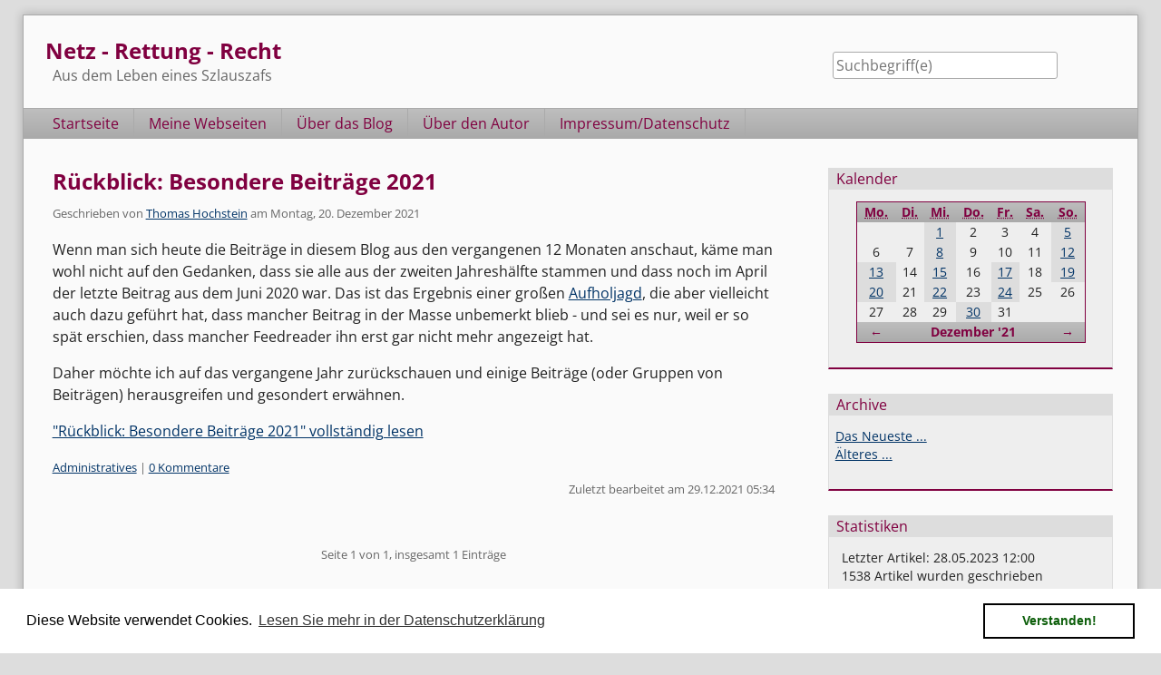

--- FILE ---
content_type: text/html; charset=UTF-8
request_url: https://netz-rettung-recht.de/archives/2021/12/20.html
body_size: 9064
content:
<!doctype html>
<!--[if lt IE 7 ]> <html class="no-js lt-ie9 lt-ie8 lt-ie7" lang="de"> <![endif]-->
<!--[if IE 7 ]>    <html class="no-js lt-ie9 lt-ie8" lang="de"> <![endif]-->
<!--[if IE 8 ]>    <html class="no-js lt-ie9" lang="de"> <![endif]-->
<!--[if gt IE 8]><!--> <html class="no-js" lang="de"> <!--<![endif]-->
<head>
    <meta charset="UTF-8">
    <title>Netz - Rettung - Recht | Einträge für Montag, 20. Dezember 2021</title>
    <meta name="generator" content="Serendipity v.2.5.0">
    <meta name="viewport" content="width=device-width, initial-scale=1">
    <meta name="robots" content="noindex,follow">
    <link rel="stylesheet" href="https://netz-rettung-recht.de/serendipity.css?v=1718473620">
    <script src="/templates/2k11/js/modernizr-2.7.1.min.js"></script>
    <link rel="alternate" type="application/rss+xml" title="Netz - Rettung - Recht RSS feed" href="https://netz-rettung-recht.de/feeds/index.rss2">
    <link rel="alternate" type="application/x.atom+xml"  title="Netz - Rettung - Recht Atom feed"  href="https://netz-rettung-recht.de/feeds/atom.xml">
    <script src="/templates/jquery.js"></script>
    <script>jQuery.noConflict();</script>
<link rel="icon" href="/favicon.ico" type="image/x-icon">
<link rel="shortcut icon" type="image/x-icon" href="/favicon.ico" />
    <link rel="stylesheet" type="text/css" href="/plugins/serendipity_event_lightbox/lightbox2-jquery/css/lightbox.css" />
<meta name="description" content="Thomas Hochstein über Netz und Netzleben, Rettungs- und Rechtswesen - was mich so umtreibt." />

    <script src="https://netz-rettung-recht.de/serendipity.js?v=1718473620"></script>
</head>
<body class="osans">
<a class="visuallyhidden" href="#content"><span lang="en">Skip to content</span></a>
<div id="page" class="clearfix">
    <header id="banner" class="clearfix col2r">
        <div id="identity">
            <a href="https://netz-rettung-recht.de/">
                <h1>Netz - Rettung - Recht</h1>
                <p>Aus dem Leben eines Szlauszafs</p>            </a>
        </div>

        <form id="searchform" action="/index.php" method="get">
        <div>
            <input type="hidden" name="serendipity[action]" value="search">
            <label for="serendipityQuickSearchTermField">Suche</label>
            <input id="serendipityQuickSearchTermField" name="serendipity[searchTerm]" type="search" placeholder="Suchbegriff(e)" value="">
            <input id="searchsend" name="serendipity[searchButton]" type="submit" value="Los!">
        </div>
        </form>
        
            </header>
        <nav id="primary-nav">
        <h2 class="visuallyhidden">Navigation</h2>

        <ul class="clearfix"><li><a href="/">Startseite</a></li><li><a href="https://th-h.de/">Meine Webseiten</a></li><li><a href="/pages/about.html">Über das Blog</a></li><li><a href="/pages/author.html">Über den Autor</a></li><li><a href="/pages/impressum.html">Impressum/Datenschutz</a></li></ul>
    </nav>
        <div class="clearfix col2r">
        <main id="content"  class="plain-images">
        
            <article id="post_2369" class="clearfix serendipity_entry">
        <header class="clearfix">
            <h2><a href="/archives/2369-Rueckblick-Besondere-Beitraege-2021.html">Rückblick: Besondere Beiträge 2021</a></h2>

            <span class="serendipity_byline block_level"><span class="single_user">Geschrieben von <a href="https://netz-rettung-recht.de/authors/1-Thomas-Hochstein">Thomas Hochstein</a> am </span><time datetime="2021-12-20T21:15:00+00:00">Montag, 20. Dezember 2021</time></span>
        </header>

        <div class="clearfix content serendipity_entry_body">
                <p>Wenn man sich heute die Beiträge in diesem Blog aus den vergangenen 12 Monaten anschaut, käme man wohl nicht auf den Gedanken, dass sie alle aus der zweiten Jahreshälfte stammen und dass noch im April der letzte Beitrag aus dem Juni 2020 war. Das ist das Ergebnis einer großen <a href="/archives/2365-Aufholjagd-in-diesem-Blog.html" title="">Aufholjagd</a>, die aber vielleicht auch dazu geführt hat, dass mancher Beitrag in der Masse unbemerkt blieb - und sei es nur, weil er so spät erschien, dass mancher Feedreader ihn erst gar nicht mehr angezeigt hat.</p>

<p>Daher möchte ich auf das vergangene Jahr zurückschauen und einige Beiträge (oder Gruppen von Beiträgen) herausgreifen und gesondert erwähnen.</p>

                <a class="read_more block_level" href="/archives/2369-Rueckblick-Besondere-Beitraege-2021.html#extended">"Rückblick: Besondere Beiträge 2021" vollständig lesen</a>
                </div>
                
        <footer class="clearfix">
                    <span class="visuallyhidden">Kategorien: </span><a href="https://netz-rettung-recht.de/categories/1-Administratives">Administratives</a>                 |                             <a href="/archives/2369-Rueckblick-Besondere-Beitraege-2021.html#comments" title="0 Kommentare, 0 Trackbacks">0 Kommentare</a>
                                                                    <div class="entry_last_modified" style="text-align: right">Zuletzt bearbeitet am 29.12.2021 05:34</div>
                    </footer>

        <!--
        <rdf:RDF xmlns:rdf="http://www.w3.org/1999/02/22-rdf-syntax-ns#"
                 xmlns:trackback="http://madskills.com/public/xml/rss/module/trackback/"
                 xmlns:dc="http://purl.org/dc/elements/1.1/">
        <rdf:Description
                 rdf:about="https://netz-rettung-recht.de/feeds/ei_2369.rdf"
                 trackback:ping="https://netz-rettung-recht.de/comment.php?type=trackback&amp;entry_id=2369"
                 dc:title="Rückblick: Besondere Beiträge 2021"
                 dc:identifier="https://netz-rettung-recht.de/archives/2369-Rueckblick-Besondere-Beitraege-2021.html" />
        </rdf:RDF>
        -->

                
        </article>
        <nav class="serendipity_pagination block_level">
        <h2 class="visuallyhidden">Pagination</h2>

        <ul class="clearfix">
                        <li class="info"><span>Seite 1 von 1, insgesamt 1 Einträge</span></li>
                        <li class="prev">&nbsp;</li>
            <li class="next">&nbsp;</li>
        </ul>
    </nav>
    



        </main>
                <aside id="sidebar_right">
            <h2 class="visuallyhidden">Seitenleiste</h2>
                <section class="sidebar_plugin clearfix odd serendipity_plugin_calendar">
                <h3>Kalender</h3>
                <div class="sidebar_content clearfix"><table class="serendipity_calendar">
<thead>
    <tr>
            <th scope="col"><abbr title="Montag">Mo.</abbr></th>
            <th scope="col"><abbr title="Dienstag">Di.</abbr></th>
            <th scope="col"><abbr title="Mittwoch">Mi.</abbr></th>
            <th scope="col"><abbr title="Donnerstag">Do.</abbr></th>
            <th scope="col"><abbr title="Freitag">Fr.</abbr></th>
            <th scope="col"><abbr title="Samstag">Sa.</abbr></th>
            <th scope="col"><abbr title="Sonntag">So.</abbr></th>
        </tr>
</thead>
<tfoot>
    <tr>
        <td class="prev">
                <a href="https://netz-rettung-recht.de/archives/2021/11.html">&larr;<span class="visuallyhidden"> Zurück</span></a>
                </td>
        <td class="current_month" colspan="5">
            <a href="https://netz-rettung-recht.de/archives/2021/12.html">Dezember '21</a>
        </td>
        <td class="next">
                <a href="https://netz-rettung-recht.de/archives/2022/01.html"><span class="visuallyhidden">Vorwärts </span>&rarr;</a>
                </td>
    </tr>
</tfoot>
<tbody>
    <tr>
            <td class="FirstRow FirstInRow">&#160;</td>
            <td class="FirstRow">&#160;</td>
            <td class="FirstRow Active Link"><a href="https://netz-rettung-recht.de/archives/2021/12/01.html">1</a></td>
            <td class="FirstRow">2</td>
            <td class="FirstRow">3</td>
            <td class="FirstRow">4</td>
            <td class="FirstRow LastInRow Active Link"><a href="https://netz-rettung-recht.de/archives/2021/12/05.html">5</a></td>
        </tr>
    <tr>
            <td class="FirstInRow">6</td>
            <td class="">7</td>
            <td class="Active Link"><a href="https://netz-rettung-recht.de/archives/2021/12/08.html">8</a></td>
            <td class="">9</td>
            <td class="">10</td>
            <td class="">11</td>
            <td class="LastInRow Active Link"><a href="https://netz-rettung-recht.de/archives/2021/12/12.html">12</a></td>
        </tr>
    <tr>
            <td class="FirstInRow Active Link"><a href="https://netz-rettung-recht.de/archives/2021/12/13.html">13</a></td>
            <td class="">14</td>
            <td class="Active Link"><a href="https://netz-rettung-recht.de/archives/2021/12/15.html">15</a></td>
            <td class="">16</td>
            <td class="Active Link"><a href="https://netz-rettung-recht.de/archives/2021/12/17.html">17</a></td>
            <td class="">18</td>
            <td class="LastInRow Active Link"><a href="https://netz-rettung-recht.de/archives/2021/12/19.html">19</a></td>
        </tr>
    <tr>
            <td class="FirstInRow Active Link"><a href="https://netz-rettung-recht.de/archives/2021/12/20.html">20</a></td>
            <td class="">21</td>
            <td class="Active Link"><a href="https://netz-rettung-recht.de/archives/2021/12/22.html">22</a></td>
            <td class="">23</td>
            <td class="Active Link"><a href="https://netz-rettung-recht.de/archives/2021/12/24.html">24</a></td>
            <td class="">25</td>
            <td class="LastInRow">26</td>
        </tr>
    <tr>
            <td class="FirstInRow LastRow">27</td>
            <td class="LastRow">28</td>
            <td class="LastRow">29</td>
            <td class="LastRow Active Link"><a href="https://netz-rettung-recht.de/archives/2021/12/30.html">30</a></td>
            <td class="LastRow">31</td>
            <td class="LastRow">&#160;</td>
            <td class="LastInRow LastRow">&#160;</td>
        </tr>
</tbody>
</table>
</div>
    </section>
    <section class="sidebar_plugin clearfix even serendipity_plugin_archives">
                <h3>Archive</h3>
                <div class="sidebar_content clearfix"><ul class="plainList">
    <li><a href="/index.php?frontpage">Das Neueste ...</a></li>
    <li><a href="https://netz-rettung-recht.de/archive">Älteres ...</a></li>
</ul>
</div>
    </section>
    <section class="sidebar_plugin clearfix odd serendipity_plugin_statistics">
                <h3>Statistiken</h3>
                <div class="sidebar_content clearfix"><div class="stat_lastentry">Letzter Artikel: <span class="stat_string">28.05.2023 12:00</span></div>
<div class="stat_entrycount"><span class="stat_number">1538</span> Artikel wurden geschrieben</div>
<div class="stat_commentcount"><span class="stat_number">1842</span> Kommentare wurden abgegeben</div>
<div class="stat_monthvisitors"><span class="stat_number">7036</span> Besucher in diesem Monat</div>
<div class="stat_weekhvisitors"><span class="stat_number">11321</span> Besucher in dieser Woche</div>
<div class="stat_dayhvisitors"><span class="stat_number">1668</span> Besucher heute</div>
<div class="stat_currentvisitors"><span class="stat_number">167</span> Besucher online</div>
</div>
    </section>
    <section class="sidebar_plugin clearfix even serendipity_plugin_categories">
                <h3>Kategorien</h3>
                <div class="sidebar_content clearfix"><form action="https://netz-rettung-recht.de/index.php?frontpage" method="post">
              <div id="serendipity_category_form_content">
<ul id="serendipity_categories_list" style="list-style: none; margin: 0px; padding: 0px">
<li class="category_depth0 category_1" style="display: block;"><input style="width: 15px" type="checkbox" name="serendipity[multiCat][]" value="1" /><a class="serendipity_xml_icon" href="/feeds/categories/1-Administratives.rss"><img src="/templates/2k11/img/xml.gif" alt="XML" style="border: 0px" /></a> <a href="/categories/1-Administratives" title="Rund um dieses Blog" style="padding-left: 0px">Administratives (39)</a></li>
<li class="category_depth0 category_2" style="display: block;"><input style="width: 15px" type="checkbox" name="serendipity[multiCat][]" value="2" /><a class="serendipity_xml_icon" href="/feeds/categories/2-Aus-dem-Leben.rss"><img src="/templates/2k11/img/xml.gif" alt="XML" style="border: 0px" /></a> <a href="/categories/2-Aus-dem-Leben" title="Erlebtes, Gesehenes, Gedachtes" style="padding-left: 0px">Aus dem Leben (367)</a></li>
<li class="category_depth1 category_3" style="display: block;"><input style="width: 15px" type="checkbox" name="serendipity[multiCat][]" value="3" /><a class="serendipity_xml_icon" href="/feeds/categories/3-Bahnfahren.rss"><img src="/templates/2k11/img/xml.gif" alt="XML" style="border: 0px" /></a> <a href="/categories/3-Bahnfahren" title="Unterwegs auf Schienen" style="padding-left: 6px">Bahnfahren (79)</a></li>
<li class="category_depth1 category_5" style="display: block;"><input style="width: 15px" type="checkbox" name="serendipity[multiCat][]" value="5" /><a class="serendipity_xml_icon" href="/feeds/categories/5-Geknipst.rss"><img src="/templates/2k11/img/xml.gif" alt="XML" style="border: 0px" /></a> <a href="/categories/5-Geknipst" title="In Bilder gefaßt" style="padding-left: 6px">Geknipst (89)</a></li>
<li class="category_depth0 category_13" style="display: block;"><input style="width: 15px" type="checkbox" name="serendipity[multiCat][]" value="13" /><a class="serendipity_xml_icon" href="/feeds/categories/13-BitsnBytes.rss"><img src="/templates/2k11/img/xml.gif" alt="XML" style="border: 0px" /></a> <a href="/categories/13-BitsnBytes" title="Rund um den Computer" style="padding-left: 0px">Bits'n'Bytes (465)</a></li>
<li class="category_depth0 category_12" style="display: block;"><input style="width: 15px" type="checkbox" name="serendipity[multiCat][]" value="12" /><a class="serendipity_xml_icon" href="/feeds/categories/12-Blaulicht.rss"><img src="/templates/2k11/img/xml.gif" alt="XML" style="border: 0px" /></a> <a href="/categories/12-Blaulicht" title="Im Auftrag des Herrenmeisters unterwegs" style="padding-left: 0px">Blaulicht (49)</a></li>
<li class="category_depth0 category_16" style="display: block;"><input style="width: 15px" type="checkbox" name="serendipity[multiCat][]" value="16" /><a class="serendipity_xml_icon" href="/feeds/categories/16-Blick-in-die-Welt.rss"><img src="/templates/2k11/img/xml.gif" alt="XML" style="border: 0px" /></a> <a href="/categories/16-Blick-in-die-Welt" title="Politik, Kultur, Wissenschaft und so" style="padding-left: 0px">Blick in die Welt (3)</a></li>
<li class="category_depth0 category_15" style="display: block;"><input style="width: 15px" type="checkbox" name="serendipity[multiCat][]" value="15" /><a class="serendipity_xml_icon" href="/feeds/categories/15-Dosensuche.rss"><img src="/templates/2k11/img/xml.gif" alt="XML" style="border: 0px" /></a> <a href="/categories/15-Dosensuche" title="Geocaching" style="padding-left: 0px">Dosensuche (7)</a></li>
<li class="category_depth0 category_14" style="display: block;"><input style="width: 15px" type="checkbox" name="serendipity[multiCat][]" value="14" /><a class="serendipity_xml_icon" href="/feeds/categories/14-Mit-Band-und-Muetze.rss"><img src="/templates/2k11/img/xml.gif" alt="XML" style="border: 0px" /></a> <a href="/categories/14-Mit-Band-und-Muetze" title="Verbindungsstudentisches" style="padding-left: 0px">Mit Band und Mütze (3)</a></li>
<li class="category_depth0 category_4" style="display: block;"><input style="width: 15px" type="checkbox" name="serendipity[multiCat][]" value="4" /><a class="serendipity_xml_icon" href="/feeds/categories/4-Netzleben.rss"><img src="/templates/2k11/img/xml.gif" alt="XML" style="border: 0px" /></a> <a href="/categories/4-Netzleben" title="Netzkultur, Links und ähnliches" style="padding-left: 0px">Netzleben (283)</a></li>
<li class="category_depth0 category_8" style="display: block;"><input style="width: 15px" type="checkbox" name="serendipity[multiCat][]" value="8" /><a class="serendipity_xml_icon" href="/feeds/categories/8-Releases.rss"><img src="/templates/2k11/img/xml.gif" alt="XML" style="border: 0px" /></a> <a href="/categories/8-Releases" title="Neue Veröffentlichungen" style="padding-left: 0px">Releases (73)</a></li>
<li class="category_depth0 category_9" style="display: block;"><input style="width: 15px" type="checkbox" name="serendipity[multiCat][]" value="9" /><a class="serendipity_xml_icon" href="/feeds/categories/9-Rezensionen.rss"><img src="/templates/2k11/img/xml.gif" alt="XML" style="border: 0px" /></a> <a href="/categories/9-Rezensionen" title="Bücher, Filme, Software ..." style="padding-left: 0px">Rezensionen (74)</a></li>
<li class="category_depth0 category_10" style="display: block;"><input style="width: 15px" type="checkbox" name="serendipity[multiCat][]" value="10" /><a class="serendipity_xml_icon" href="/feeds/categories/10-Unmut.rss"><img src="/templates/2k11/img/xml.gif" alt="XML" style="border: 0px" /></a> <a href="/categories/10-Unmut" title="Rants" style="padding-left: 0px">Unmut (58)</a></li>
<li class="category_depth0 category_11" style="display: block;"><input style="width: 15px" type="checkbox" name="serendipity[multiCat][]" value="11" /><a class="serendipity_xml_icon" href="/feeds/categories/11-Von-Rechts-wegen.rss"><img src="/templates/2k11/img/xml.gif" alt="XML" style="border: 0px" /></a> <a href="/categories/11-Von-Rechts-wegen" title="Juristische Impressionen" style="padding-left: 0px">Von Rechts wegen (82)</a></li>
</ul>
<div class="category_submit"><input type="submit" name="serendipity[isMultiCat]" value="Los!" /></div>
</div>
</form>
</div>
    </section>
    <section class="sidebar_plugin clearfix odd serendipity_plugin_comments">
                <h3>Kommentare</h3>
                <div class="sidebar_content clearfix"><div class="plugin_comment_wrap"><div class="plugin_comment_subject"><span class="plugin_comment_author">reptile</span> zu <a class="highlight" href="https://netz-rettung-recht.de/archives/2096-The-Bards-Tale-Trilogy-Remaster.html#c5740" title="The Bard's Tale Trilogy Remaster">The Bard's Tale Trilogy Remaster</a></div>
<div class="plugin_comment_date">Fr., 01.11.2024 13:13</div>
<div class="plugin_comment_body"><img src="https://netz-rettung-recht.de/index.php?/plugin/fetchAvatar_50d2612b16f4f3fc525449a2c8467cbd__f5a2534fba23973d2a86b2c582fa5d40reptile_5740" alt="reptile" title="reptile" class="serendipity_plugin_comments_avatar avatar_right" height="40" width="40"/>geschafft,am 7.oktober war es
dann soweit. teil3
erledigt.
vervollständigt
!!!! Bard tale 3 ist
geschafft. Tarjan [&#8230;]
</div>

</div><div class="plugin_comment_wrap"><div class="plugin_comment_subject"><span class="plugin_comment_author">reptile</span> zu <a class="highlight" href="https://netz-rettung-recht.de/archives/2096-The-Bards-Tale-Trilogy-Remaster.html#c5739" title="The Bard's Tale Trilogy Remaster">The Bard's Tale Trilogy Remaster</a></div>
<div class="plugin_comment_date">Do., 17.10.2024 12:40</div>
<div class="plugin_comment_body"><img src="https://netz-rettung-recht.de/index.php?/plugin/fetchAvatar_50d2612b16f4f3fc525449a2c8467cbd__f5a2534fba23973d2a86b2c582fa5d40reptile_5739" alt="reptile" title="reptile" class="serendipity_plugin_comments_avatar avatar_right" height="40" width="40"/>vervollständigt&#160;!!!! Bard
tale 3 ist geschafft. Tarjan
besiegt.
Hier die Liste der
Wörter in deutsch für Bards
Ta [&#8230;]
</div>

</div><div class="plugin_comment_wrap"><div class="plugin_comment_subject"><span class="plugin_comment_author">reptile</span> zu <a class="highlight" href="https://netz-rettung-recht.de/archives/2096-The-Bards-Tale-Trilogy-Remaster.html#c5738" title="The Bard's Tale Trilogy Remaster">The Bard's Tale Trilogy Remaster</a></div>
<div class="plugin_comment_date">Fr., 04.10.2024 10:59</div>
<div class="plugin_comment_body"><img src="https://netz-rettung-recht.de/index.php?/plugin/cachedAvatar_d41d8cd98f00b204e9800998ecf8427e_beed96d31ea601982c62963dbb6f0177_74790f436b9dc6ae4d47bfb6c924d3ad" alt="reptile" title="reptile" class="serendipity_plugin_comments_avatar avatar_right" height="40" width="40"/>bei bards tale 2, zu den
DREAMSPELL&#160;:
fehlerteufel:
3.
Fansgar Burg: heilung(N20 E21) *danke an Mäuse
[&#8230;]
</div>

</div><div class="plugin_comment_wrap"><div class="plugin_comment_subject"><span class="plugin_comment_author"><a class="highlight" href="https://www.onli-blogging.de/2434/Divinity-Original-Sin-2-Larians-Schritt-in-Richtung-RPG-Olymp.html" title="Divinity: Original Sin 2 - Larians Schritt in Richtung RPG-Olymp">onli blogging</a></span> zu <a class="highlight" href="https://netz-rettung-recht.de/archives/2298-Divinity-Original-Sin-2.html#c5737" title="Divinity: Original Sin 2">Divinity: Original Sin 2</a></div>
<div class="plugin_comment_date">Mo., 16.09.2024 06:34</div>
<div class="plugin_comment_body"><img src="https://netz-rettung-recht.de/index.php?/plugin/fetchAvatar_97956c058261da6650950ef03a702638https%3A%2F%2Fwww.onli-blogging.de%2F2434%2FDivinity-Original-Sin-2-Larians-Schritt-in-Richtung-RPG-Olymp.html__ab4071a61e07b2695d68dad8e9e77933onli+blogging_5737" alt="onli blogging" title="onli blogging" class="serendipity_plugin_comments_avatar avatar_right" height="40" width="40"/>Divinity: Original Sin 2
ähnelt dem Vorgänger sehr,
macht aber vieles besser.
Vom Genre her ist es wieder
ein klas [&#8230;]
</div>

</div><div class="plugin_comment_wrap"><div class="plugin_comment_subject"><span class="plugin_comment_author">reptile</span> zu <a class="highlight" href="https://netz-rettung-recht.de/archives/2096-The-Bards-Tale-Trilogy-Remaster.html#c5736" title="The Bard's Tale Trilogy Remaster">The Bard's Tale Trilogy Remaster</a></div>
<div class="plugin_comment_date">Di., 10.09.2024 11:27</div>
<div class="plugin_comment_body"><img src="https://netz-rettung-recht.de/index.php?/plugin/cachedAvatar_d41d8cd98f00b204e9800998ecf8427e_beed96d31ea601982c62963dbb6f0177_74790f436b9dc6ae4d47bfb6c924d3ad" alt="reptile" title="reptile" class="serendipity_plugin_comments_avatar avatar_right" height="40" width="40"/>weiter gehts mit den worten
für Bards Tale II&#160;: the
destiny Knight 
deutsche
wörter Lösung: rausgesucht
und selbs [&#8230;]
</div>

</div><div class="plugin_comment_wrap"><div class="plugin_comment_subject"><span class="plugin_comment_author">reptile</span> zu <a class="highlight" href="https://netz-rettung-recht.de/archives/2096-The-Bards-Tale-Trilogy-Remaster.html#c5731" title="The Bard's Tale Trilogy Remaster">The Bard's Tale Trilogy Remaster</a></div>
<div class="plugin_comment_date">Fr., 16.08.2024 11:24</div>
<div class="plugin_comment_body"><img src="https://netz-rettung-recht.de/index.php?/plugin/cachedAvatar_d41d8cd98f00b204e9800998ecf8427e_e3f4ffd4da0432a06e88361724c77ef9_74790f436b9dc6ae4d47bfb6c924d3ad" alt="reptile" title="reptile" class="serendipity_plugin_comments_avatar avatar_right" height="40" width="40"/>Dörflinger vielleicht hilft
dir das.

Hallo ,

Da
ich gerade am Spielen des
Spieles BARDS TALE TRILOGY
bin
u [&#8230;]
</div>

</div><div class="plugin_comment_wrap"><div class="plugin_comment_subject"><span class="plugin_comment_author"><a class="highlight" href="https://nureinblog.at/2891-serendipity-und-das-dsgvo-plugin" title="PingBack">nureinblog.at</a></span> zu <a class="highlight" href="https://netz-rettung-recht.de/archives/2084-Serendipity-und-die-DSGVO.html#c5730" title="Serendipity und die DSGVO">Serendipity und die DSGVO</a></div>
<div class="plugin_comment_date">Sa., 11.05.2024 16:39</div>
<div class="plugin_comment_body"><img src="https://netz-rettung-recht.de/index.php?/plugin/fetchAvatar_680d665d08bba078d44c96789505558ahttps%3A%2F%2Fnureinblog.at%2F2891-serendipity-und-das-dsgvo-plugin__81d2be1834b462c936c400714c58f490nureinblog.at_5730" alt="nureinblog.at" title="nureinblog.at" class="serendipity_plugin_comments_avatar avatar_right" height="40" width="40"/></div>

</div><div class="plugin_comment_wrap"><div class="plugin_comment_subject"><span class="plugin_comment_author">Bernhard</span> zu <a class="highlight" href="https://netz-rettung-recht.de/archives/1814-Wie-man-verlorene-Adobe-Seriennummern-wiederfindet.html#c5727" title="Wie man verlorene Adobe-Seriennummern wiederfindet">Wie man verlorene Adobe-Seriennummern wiederfindet</a></div>
<div class="plugin_comment_date">Sa., 02.09.2023 11:11</div>
<div class="plugin_comment_body"><img src="https://netz-rettung-recht.de/index.php?/plugin/cachedAvatar_d41d8cd98f00b204e9800998ecf8427e_408e1ab5bf4173d3154be042fdbaac0d_1c94886a7e4310f7bc46be2be2ac3c0c" alt="Bernhard" title="Bernhard" class="serendipity_plugin_comments_avatar avatar_right" height="40" width="40"/>Ich konnte die Anleitung von
Thomas auf meinem Windows10
Rechner mit Adobe Acrobat
2017 nicht erfolgreich
anwenden [&#8230;]
</div>

</div></div>
    </section>
    <section class="sidebar_plugin clearfix even serendipity_plugin_freetag">
                <h3>Getaggte Artikel</h3>
                <div class="sidebar_content clearfix"><span class="serendipity_freeTag_xmlTagEntry"><a rel="tag" class="serendipity_xml_icon" href="/rss.php?serendipity%5Btag%5D=and" title="and"><img alt="xml" src="/templates/2k11/img/xml.gif" class="serendipity_freeTag_xmlButton" /></a> <a rel="tag" href="http://netz-rettung-recht.de/plugin/tag/and" title="and (6) ">and</a></span><br />
<span class="serendipity_freeTag_xmlTagEntry"><a rel="tag" class="serendipity_xml_icon" href="/rss.php?serendipity%5Btag%5D=android" title="android"><img alt="xml" src="/templates/2k11/img/xml.gif" class="serendipity_freeTag_xmlButton" /></a> <a rel="tag" href="http://netz-rettung-recht.de/plugin/tag/android" title="android (21) ">android</a></span><br />
<span class="serendipity_freeTag_xmlTagEntry"><a rel="tag" class="serendipity_xml_icon" href="/rss.php?serendipity%5Btag%5D=anleitung" title="anleitung"><img alt="xml" src="/templates/2k11/img/xml.gif" class="serendipity_freeTag_xmlButton" /></a> <a rel="tag" href="http://netz-rettung-recht.de/plugin/tag/anleitung" title="anleitung (31) ">anleitung</a></span><br />
<span class="serendipity_freeTag_xmlTagEntry"><a rel="tag" class="serendipity_xml_icon" href="/rss.php?serendipity%5Btag%5D=Apache" title="Apache"><img alt="xml" src="/templates/2k11/img/xml.gif" class="serendipity_freeTag_xmlButton" /></a> <a rel="tag" href="http://netz-rettung-recht.de/plugin/tag/Apache" title="Apache (7) ">Apache</a></span><br />
<span class="serendipity_freeTag_xmlTagEntry"><a rel="tag" class="serendipity_xml_icon" href="/rss.php?serendipity%5Btag%5D=arztrecht" title="arztrecht"><img alt="xml" src="/templates/2k11/img/xml.gif" class="serendipity_freeTag_xmlButton" /></a> <a rel="tag" href="http://netz-rettung-recht.de/plugin/tag/arztrecht" title="arztrecht (4) ">arztrecht</a></span><br />
<span class="serendipity_freeTag_xmlTagEntry"><a rel="tag" class="serendipity_xml_icon" href="/rss.php?serendipity%5Btag%5D=automobil" title="automobil"><img alt="xml" src="/templates/2k11/img/xml.gif" class="serendipity_freeTag_xmlButton" /></a> <a rel="tag" href="http://netz-rettung-recht.de/plugin/tag/automobil" title="automobil (36) ">automobil</a></span><br />
<span class="serendipity_freeTag_xmlTagEntry"><a rel="tag" class="serendipity_xml_icon" href="/rss.php?serendipity%5Btag%5D=aws" title="aws"><img alt="xml" src="/templates/2k11/img/xml.gif" class="serendipity_freeTag_xmlButton" /></a> <a rel="tag" href="http://netz-rettung-recht.de/plugin/tag/aws" title="aws (2) ">aws</a></span><br />
<span class="serendipity_freeTag_xmlTagEntry"><a rel="tag" class="serendipity_xml_icon" href="/rss.php?serendipity%5Btag%5D=Backup" title="Backup"><img alt="xml" src="/templates/2k11/img/xml.gif" class="serendipity_freeTag_xmlButton" /></a> <a rel="tag" href="http://netz-rettung-recht.de/plugin/tag/Backup" title="Backup (7) ">Backup</a></span><br />
<span class="serendipity_freeTag_xmlTagEntry"><a rel="tag" class="serendipity_xml_icon" href="/rss.php?serendipity%5Btag%5D=bawue.net" title="bawue.net"><img alt="xml" src="/templates/2k11/img/xml.gif" class="serendipity_freeTag_xmlButton" /></a> <a rel="tag" href="http://netz-rettung-recht.de/plugin/tag/bawue%FFnet" title="bawue.net (4) ">bawue.net</a></span><br />
<span class="serendipity_freeTag_xmlTagEntry"><a rel="tag" class="serendipity_xml_icon" href="/rss.php?serendipity%5Btag%5D=berlin" title="berlin"><img alt="xml" src="/templates/2k11/img/xml.gif" class="serendipity_freeTag_xmlButton" /></a> <a rel="tag" href="http://netz-rettung-recht.de/plugin/tag/berlin" title="berlin (8) ">berlin</a></span><br />
<span class="serendipity_freeTag_xmlTagEntry"><a rel="tag" class="serendipity_xml_icon" href="/rss.php?serendipity%5Btag%5D=BGH" title="BGH"><img alt="xml" src="/templates/2k11/img/xml.gif" class="serendipity_freeTag_xmlButton" /></a> <a rel="tag" href="http://netz-rettung-recht.de/plugin/tag/BGH" title="BGH (15) ">BGH</a></span><br />
<span class="serendipity_freeTag_xmlTagEntry"><a rel="tag" class="serendipity_xml_icon" href="/rss.php?serendipity%5Btag%5D=bootstrap" title="bootstrap"><img alt="xml" src="/templates/2k11/img/xml.gif" class="serendipity_freeTag_xmlButton" /></a> <a rel="tag" href="http://netz-rettung-recht.de/plugin/tag/bootstrap" title="bootstrap (3) ">bootstrap</a></span><br />
<span class="serendipity_freeTag_xmlTagEntry"><a rel="tag" class="serendipity_xml_icon" href="/rss.php?serendipity%5Btag%5D=buster" title="buster"><img alt="xml" src="/templates/2k11/img/xml.gif" class="serendipity_freeTag_xmlButton" /></a> <a rel="tag" href="http://netz-rettung-recht.de/plugin/tag/buster" title="buster (2) ">buster</a></span><br />
<span class="serendipity_freeTag_xmlTagEntry"><a rel="tag" class="serendipity_xml_icon" href="/rss.php?serendipity%5Btag%5D=bverfg" title="bverfg"><img alt="xml" src="/templates/2k11/img/xml.gif" class="serendipity_freeTag_xmlButton" /></a> <a rel="tag" href="http://netz-rettung-recht.de/plugin/tag/bverfg" title="bverfg (5) ">bverfg</a></span><br />
<span class="serendipity_freeTag_xmlTagEntry"><a rel="tag" class="serendipity_xml_icon" href="/rss.php?serendipity%5Btag%5D=B%C3%BCcher" title="Bücher"><img alt="xml" src="/templates/2k11/img/xml.gif" class="serendipity_freeTag_xmlButton" /></a> <a rel="tag" href="http://netz-rettung-recht.de/plugin/tag/B%C3%BCcher" title="Bücher (25) ">Bücher</a></span><br />
<span class="serendipity_freeTag_xmlTagEntry"><a rel="tag" class="serendipity_xml_icon" href="/rss.php?serendipity%5Btag%5D=cccs" title="cccs"><img alt="xml" src="/templates/2k11/img/xml.gif" class="serendipity_freeTag_xmlButton" /></a> <a rel="tag" href="http://netz-rettung-recht.de/plugin/tag/cccs" title="cccs (22) ">cccs</a></span><br />
<span class="serendipity_freeTag_xmlTagEntry"><a rel="tag" class="serendipity_xml_icon" href="/rss.php?serendipity%5Btag%5D=checkmail" title="checkmail"><img alt="xml" src="/templates/2k11/img/xml.gif" class="serendipity_freeTag_xmlButton" /></a> <a rel="tag" href="http://netz-rettung-recht.de/plugin/tag/checkmail" title="checkmail (3) ">checkmail</a></span><br />
<span class="serendipity_freeTag_xmlTagEntry"><a rel="tag" class="serendipity_xml_icon" href="/rss.php?serendipity%5Btag%5D=covid19" title="covid19"><img alt="xml" src="/templates/2k11/img/xml.gif" class="serendipity_freeTag_xmlButton" /></a> <a rel="tag" href="http://netz-rettung-recht.de/plugin/tag/covid19" title="covid19 (4) ">covid19</a></span><br />
<span class="serendipity_freeTag_xmlTagEntry"><a rel="tag" class="serendipity_xml_icon" href="/rss.php?serendipity%5Btag%5D=datenschutz" title="datenschutz"><img alt="xml" src="/templates/2k11/img/xml.gif" class="serendipity_freeTag_xmlButton" /></a> <a rel="tag" href="http://netz-rettung-recht.de/plugin/tag/datenschutz" title="datenschutz (4) ">datenschutz</a></span><br />
<span class="serendipity_freeTag_xmlTagEntry"><a rel="tag" class="serendipity_xml_icon" href="/rss.php?serendipity%5Btag%5D=de-regio" title="de-regio"><img alt="xml" src="/templates/2k11/img/xml.gif" class="serendipity_freeTag_xmlButton" /></a> <a rel="tag" href="http://netz-rettung-recht.de/plugin/tag/de-regio" title="de-regio (12) ">de-regio</a></span><br />
<span class="serendipity_freeTag_xmlTagEntry"><a rel="tag" class="serendipity_xml_icon" href="/rss.php?serendipity%5Btag%5D=debian" title="debian"><img alt="xml" src="/templates/2k11/img/xml.gif" class="serendipity_freeTag_xmlButton" /></a> <a rel="tag" href="http://netz-rettung-recht.de/plugin/tag/debian" title="debian (35) ">debian</a></span><br />
<span class="serendipity_freeTag_xmlTagEntry"><a rel="tag" class="serendipity_xml_icon" href="/rss.php?serendipity%5Btag%5D=dhcp" title="dhcp"><img alt="xml" src="/templates/2k11/img/xml.gif" class="serendipity_freeTag_xmlButton" /></a> <a rel="tag" href="http://netz-rettung-recht.de/plugin/tag/dhcp" title="dhcp (2) ">dhcp</a></span><br />
<span class="serendipity_freeTag_xmlTagEntry"><a rel="tag" class="serendipity_xml_icon" href="/rss.php?serendipity%5Btag%5D=dhl" title="dhl"><img alt="xml" src="/templates/2k11/img/xml.gif" class="serendipity_freeTag_xmlButton" /></a> <a rel="tag" href="http://netz-rettung-recht.de/plugin/tag/dhl" title="dhl (12) ">dhl</a></span><br />
<span class="serendipity_freeTag_xmlTagEntry"><a rel="tag" class="serendipity_xml_icon" href="/rss.php?serendipity%5Btag%5D=dns" title="dns"><img alt="xml" src="/templates/2k11/img/xml.gif" class="serendipity_freeTag_xmlButton" /></a> <a rel="tag" href="http://netz-rettung-recht.de/plugin/tag/dns" title="dns (3) ">dns</a></span><br />
<span class="serendipity_freeTag_xmlTagEntry"><a rel="tag" class="serendipity_xml_icon" href="/rss.php?serendipity%5Btag%5D=dovecot" title="dovecot"><img alt="xml" src="/templates/2k11/img/xml.gif" class="serendipity_freeTag_xmlButton" /></a> <a rel="tag" href="http://netz-rettung-recht.de/plugin/tag/dovecot" title="dovecot (3) ">dovecot</a></span><br />
<span class="serendipity_freeTag_xmlTagEntry"><a rel="tag" class="serendipity_xml_icon" href="/rss.php?serendipity%5Btag%5D=DRK" title="DRK"><img alt="xml" src="/templates/2k11/img/xml.gif" class="serendipity_freeTag_xmlButton" /></a> <a rel="tag" href="http://netz-rettung-recht.de/plugin/tag/DRK" title="DRK (4) ">DRK</a></span><br />
<span class="serendipity_freeTag_xmlTagEntry"><a rel="tag" class="serendipity_xml_icon" href="/rss.php?serendipity%5Btag%5D=dsgvo" title="dsgvo"><img alt="xml" src="/templates/2k11/img/xml.gif" class="serendipity_freeTag_xmlButton" /></a> <a rel="tag" href="http://netz-rettung-recht.de/plugin/tag/dsgvo" title="dsgvo (5) ">dsgvo</a></span><br />
<span class="serendipity_freeTag_xmlTagEntry"><a rel="tag" class="serendipity_xml_icon" href="/rss.php?serendipity%5Btag%5D=DSL" title="DSL"><img alt="xml" src="/templates/2k11/img/xml.gif" class="serendipity_freeTag_xmlButton" /></a> <a rel="tag" href="http://netz-rettung-recht.de/plugin/tag/DSL" title="DSL (10) ">DSL</a></span><br />
<span class="serendipity_freeTag_xmlTagEntry"><a rel="tag" class="serendipity_xml_icon" href="/rss.php?serendipity%5Btag%5D=duplicity" title="duplicity"><img alt="xml" src="/templates/2k11/img/xml.gif" class="serendipity_freeTag_xmlButton" /></a> <a rel="tag" href="http://netz-rettung-recht.de/plugin/tag/duplicity" title="duplicity (2) ">duplicity</a></span><br />
<span class="serendipity_freeTag_xmlTagEntry"><a rel="tag" class="serendipity_xml_icon" href="/rss.php?serendipity%5Btag%5D=E-Mail" title="E-Mail"><img alt="xml" src="/templates/2k11/img/xml.gif" class="serendipity_freeTag_xmlButton" /></a> <a rel="tag" href="http://netz-rettung-recht.de/plugin/tag/E-Mail" title="E-Mail (45) ">E-Mail</a></span><br />
<span class="serendipity_freeTag_xmlTagEntry"><a rel="tag" class="serendipity_xml_icon" href="/rss.php?serendipity%5Btag%5D=elitedangerous" title="elitedangerous"><img alt="xml" src="/templates/2k11/img/xml.gif" class="serendipity_freeTag_xmlButton" /></a> <a rel="tag" href="http://netz-rettung-recht.de/plugin/tag/elitedangerous" title="elitedangerous (7) ">elitedangerous</a></span><br />
<span class="serendipity_freeTag_xmlTagEntry"><a rel="tag" class="serendipity_xml_icon" href="/rss.php?serendipity%5Btag%5D=exim" title="exim"><img alt="xml" src="/templates/2k11/img/xml.gif" class="serendipity_freeTag_xmlButton" /></a> <a rel="tag" href="http://netz-rettung-recht.de/plugin/tag/exim" title="exim (6) ">exim</a></span><br />
<span class="serendipity_freeTag_xmlTagEntry"><a rel="tag" class="serendipity_xml_icon" href="/rss.php?serendipity%5Btag%5D=facebook" title="facebook"><img alt="xml" src="/templates/2k11/img/xml.gif" class="serendipity_freeTag_xmlButton" /></a> <a rel="tag" href="http://netz-rettung-recht.de/plugin/tag/facebook" title="facebook (4) ">facebook</a></span><br />
<span class="serendipity_freeTag_xmlTagEntry"><a rel="tag" class="serendipity_xml_icon" href="/rss.php?serendipity%5Btag%5D=fd" title="fd"><img alt="xml" src="/templates/2k11/img/xml.gif" class="serendipity_freeTag_xmlButton" /></a> <a rel="tag" href="http://netz-rettung-recht.de/plugin/tag/fd" title="fd (3) ">fd</a></span><br />
<span class="serendipity_freeTag_xmlTagEntry"><a rel="tag" class="serendipity_xml_icon" href="/rss.php?serendipity%5Btag%5D=flossnet" title="flossnet"><img alt="xml" src="/templates/2k11/img/xml.gif" class="serendipity_freeTag_xmlButton" /></a> <a rel="tag" href="http://netz-rettung-recht.de/plugin/tag/flossnet" title="flossnet (8) ">flossnet</a></span><br />
<span class="serendipity_freeTag_xmlTagEntry"><a rel="tag" class="serendipity_xml_icon" href="/rss.php?serendipity%5Btag%5D=followerpower" title="followerpower"><img alt="xml" src="/templates/2k11/img/xml.gif" class="serendipity_freeTag_xmlButton" /></a> <a rel="tag" href="http://netz-rettung-recht.de/plugin/tag/followerpower" title="followerpower (26) ">followerpower</a></span><br />
<span class="serendipity_freeTag_xmlTagEntry"><a rel="tag" class="serendipity_xml_icon" href="/rss.php?serendipity%5Btag%5D=fritzbox" title="fritzbox"><img alt="xml" src="/templates/2k11/img/xml.gif" class="serendipity_freeTag_xmlButton" /></a> <a rel="tag" href="http://netz-rettung-recht.de/plugin/tag/fritzbox" title="fritzbox (12) ">fritzbox</a></span><br />
<span class="serendipity_freeTag_xmlTagEntry"><a rel="tag" class="serendipity_xml_icon" href="/rss.php?serendipity%5Btag%5D=git" title="git"><img alt="xml" src="/templates/2k11/img/xml.gif" class="serendipity_freeTag_xmlButton" /></a> <a rel="tag" href="http://netz-rettung-recht.de/plugin/tag/git" title="git (19) ">git</a></span><br />
<span class="serendipity_freeTag_xmlTagEntry"><a rel="tag" class="serendipity_xml_icon" href="/rss.php?serendipity%5Btag%5D=guug" title="guug"><img alt="xml" src="/templates/2k11/img/xml.gif" class="serendipity_freeTag_xmlButton" /></a> <a rel="tag" href="http://netz-rettung-recht.de/plugin/tag/guug" title="guug (2) ">guug</a></span><br />
<span class="serendipity_freeTag_xmlTagEntry"><a rel="tag" class="serendipity_xml_icon" href="/rss.php?serendipity%5Btag%5D=gvv" title="gvv"><img alt="xml" src="/templates/2k11/img/xml.gif" class="serendipity_freeTag_xmlButton" /></a> <a rel="tag" href="http://netz-rettung-recht.de/plugin/tag/gvv" title="gvv (9) ">gvv</a></span><br />
<span class="serendipity_freeTag_xmlTagEntry"><a rel="tag" class="serendipity_xml_icon" href="/rss.php?serendipity%5Btag%5D=haml" title="haml"><img alt="xml" src="/templates/2k11/img/xml.gif" class="serendipity_freeTag_xmlButton" /></a> <a rel="tag" href="http://netz-rettung-recht.de/plugin/tag/haml" title="haml (3) ">haml</a></span><br />
<span class="serendipity_freeTag_xmlTagEntry"><a rel="tag" class="serendipity_xml_icon" href="/rss.php?serendipity%5Btag%5D=heimnetz" title="heimnetz"><img alt="xml" src="/templates/2k11/img/xml.gif" class="serendipity_freeTag_xmlButton" /></a> <a rel="tag" href="http://netz-rettung-recht.de/plugin/tag/heimnetz" title="heimnetz (28) ">heimnetz</a></span><br />
<span class="serendipity_freeTag_xmlTagEntry"><a rel="tag" class="serendipity_xml_icon" href="/rss.php?serendipity%5Btag%5D=hosting" title="hosting"><img alt="xml" src="/templates/2k11/img/xml.gif" class="serendipity_freeTag_xmlButton" /></a> <a rel="tag" href="http://netz-rettung-recht.de/plugin/tag/hosting" title="hosting (16) ">hosting</a></span><br />
<span class="serendipity_freeTag_xmlTagEntry"><a rel="tag" class="serendipity_xml_icon" href="/rss.php?serendipity%5Btag%5D=inn" title="inn"><img alt="xml" src="/templates/2k11/img/xml.gif" class="serendipity_freeTag_xmlButton" /></a> <a rel="tag" href="http://netz-rettung-recht.de/plugin/tag/inn" title="inn (16) ">inn</a></span><br />
<span class="serendipity_freeTag_xmlTagEntry"><a rel="tag" class="serendipity_xml_icon" href="/rss.php?serendipity%5Btag%5D=internetrecht" title="internetrecht"><img alt="xml" src="/templates/2k11/img/xml.gif" class="serendipity_freeTag_xmlButton" /></a> <a rel="tag" href="http://netz-rettung-recht.de/plugin/tag/internetrecht" title="internetrecht (10) ">internetrecht</a></span><br />
<span class="serendipity_freeTag_xmlTagEntry"><a rel="tag" class="serendipity_xml_icon" href="/rss.php?serendipity%5Btag%5D=ipv6" title="ipv6"><img alt="xml" src="/templates/2k11/img/xml.gif" class="serendipity_freeTag_xmlButton" /></a> <a rel="tag" href="http://netz-rettung-recht.de/plugin/tag/ipv6" title="ipv6 (2) ">ipv6</a></span><br />
<span class="serendipity_freeTag_xmlTagEntry"><a rel="tag" class="serendipity_xml_icon" href="/rss.php?serendipity%5Btag%5D=irc" title="irc"><img alt="xml" src="/templates/2k11/img/xml.gif" class="serendipity_freeTag_xmlButton" /></a> <a rel="tag" href="http://netz-rettung-recht.de/plugin/tag/irc" title="irc (2) ">irc</a></span><br />
<span class="serendipity_freeTag_xmlTagEntry"><a rel="tag" class="serendipity_xml_icon" href="/rss.php?serendipity%5Btag%5D=jessie" title="jessie"><img alt="xml" src="/templates/2k11/img/xml.gif" class="serendipity_freeTag_xmlButton" /></a> <a rel="tag" href="http://netz-rettung-recht.de/plugin/tag/jessie" title="jessie (7) ">jessie</a></span><br />
<span class="serendipity_freeTag_xmlTagEntry"><a rel="tag" class="serendipity_xml_icon" href="/rss.php?serendipity%5Btag%5D=JUH" title="JUH"><img alt="xml" src="/templates/2k11/img/xml.gif" class="serendipity_freeTag_xmlButton" /></a> <a rel="tag" href="http://netz-rettung-recht.de/plugin/tag/JUH" title="JUH (24) ">JUH</a></span><br />
<span class="serendipity_freeTag_xmlTagEntry"><a rel="tag" class="serendipity_xml_icon" href="/rss.php?serendipity%5Btag%5D=Lenny" title="Lenny"><img alt="xml" src="/templates/2k11/img/xml.gif" class="serendipity_freeTag_xmlButton" /></a> <a rel="tag" href="http://netz-rettung-recht.de/plugin/tag/Lenny" title="Lenny (14) ">Lenny</a></span><br />
<span class="serendipity_freeTag_xmlTagEntry"><a rel="tag" class="serendipity_xml_icon" href="/rss.php?serendipity%5Btag%5D=lenovo" title="lenovo"><img alt="xml" src="/templates/2k11/img/xml.gif" class="serendipity_freeTag_xmlButton" /></a> <a rel="tag" href="http://netz-rettung-recht.de/plugin/tag/lenovo" title="lenovo (4) ">lenovo</a></span><br />
<span class="serendipity_freeTag_xmlTagEntry"><a rel="tag" class="serendipity_xml_icon" href="/rss.php?serendipity%5Btag%5D=linux" title="linux"><img alt="xml" src="/templates/2k11/img/xml.gif" class="serendipity_freeTag_xmlButton" /></a> <a rel="tag" href="http://netz-rettung-recht.de/plugin/tag/linux" title="linux (6) ">linux</a></span><br />
<span class="serendipity_freeTag_xmlTagEntry"><a rel="tag" class="serendipity_xml_icon" href="/rss.php?serendipity%5Btag%5D=Mailman" title="Mailman"><img alt="xml" src="/templates/2k11/img/xml.gif" class="serendipity_freeTag_xmlButton" /></a> <a rel="tag" href="http://netz-rettung-recht.de/plugin/tag/Mailman" title="Mailman (3) ">Mailman</a></span><br />
<span class="serendipity_freeTag_xmlTagEntry"><a rel="tag" class="serendipity_xml_icon" href="/rss.php?serendipity%5Btag%5D=mantis" title="mantis"><img alt="xml" src="/templates/2k11/img/xml.gif" class="serendipity_freeTag_xmlButton" /></a> <a rel="tag" href="http://netz-rettung-recht.de/plugin/tag/mantis" title="mantis (2) ">mantis</a></span><br />
<span class="serendipity_freeTag_xmlTagEntry"><a rel="tag" class="serendipity_xml_icon" href="/rss.php?serendipity%5Btag%5D=markdown" title="markdown"><img alt="xml" src="/templates/2k11/img/xml.gif" class="serendipity_freeTag_xmlButton" /></a> <a rel="tag" href="http://netz-rettung-recht.de/plugin/tag/markdown" title="markdown (8) ">markdown</a></span><br />
<span class="serendipity_freeTag_xmlTagEntry"><a rel="tag" class="serendipity_xml_icon" href="/rss.php?serendipity%5Btag%5D=mobiltelefonie" title="mobiltelefonie"><img alt="xml" src="/templates/2k11/img/xml.gif" class="serendipity_freeTag_xmlButton" /></a> <a rel="tag" href="http://netz-rettung-recht.de/plugin/tag/mobiltelefonie" title="mobiltelefonie (23) ">mobiltelefonie</a></span><br />
<span class="serendipity_freeTag_xmlTagEntry"><a rel="tag" class="serendipity_xml_icon" href="/rss.php?serendipity%5Btag%5D=munin" title="munin"><img alt="xml" src="/templates/2k11/img/xml.gif" class="serendipity_freeTag_xmlButton" /></a> <a rel="tag" href="http://netz-rettung-recht.de/plugin/tag/munin" title="munin (5) ">munin</a></span><br />
<span class="serendipity_freeTag_xmlTagEntry"><a rel="tag" class="serendipity_xml_icon" href="/rss.php?serendipity%5Btag%5D=nanoc" title="nanoc"><img alt="xml" src="/templates/2k11/img/xml.gif" class="serendipity_freeTag_xmlButton" /></a> <a rel="tag" href="http://netz-rettung-recht.de/plugin/tag/nanoc" title="nanoc (17) ">nanoc</a></span><br />
<span class="serendipity_freeTag_xmlTagEntry"><a rel="tag" class="serendipity_xml_icon" href="/rss.php?serendipity%5Btag%5D=nordsee" title="nordsee"><img alt="xml" src="/templates/2k11/img/xml.gif" class="serendipity_freeTag_xmlButton" /></a> <a rel="tag" href="http://netz-rettung-recht.de/plugin/tag/nordsee" title="nordsee (59) ">nordsee</a></span><br />
<span class="serendipity_freeTag_xmlTagEntry"><a rel="tag" class="serendipity_xml_icon" href="/rss.php?serendipity%5Btag%5D=packstation" title="packstation"><img alt="xml" src="/templates/2k11/img/xml.gif" class="serendipity_freeTag_xmlButton" /></a> <a rel="tag" href="http://netz-rettung-recht.de/plugin/tag/packstation" title="packstation (13) ">packstation</a></span><br />
<span class="serendipity_freeTag_xmlTagEntry"><a rel="tag" class="serendipity_xml_icon" href="/rss.php?serendipity%5Btag%5D=perl" title="perl"><img alt="xml" src="/templates/2k11/img/xml.gif" class="serendipity_freeTag_xmlButton" /></a> <a rel="tag" href="http://netz-rettung-recht.de/plugin/tag/perl" title="perl (23) ">perl</a></span><br />
<span class="serendipity_freeTag_xmlTagEntry"><a rel="tag" class="serendipity_xml_icon" href="/rss.php?serendipity%5Btag%5D=PHP" title="PHP"><img alt="xml" src="/templates/2k11/img/xml.gif" class="serendipity_freeTag_xmlButton" /></a> <a rel="tag" href="http://netz-rettung-recht.de/plugin/tag/PHP" title="PHP (8) ">PHP</a></span><br />
<span class="serendipity_freeTag_xmlTagEntry"><a rel="tag" class="serendipity_xml_icon" href="/rss.php?serendipity%5Btag%5D=post" title="post"><img alt="xml" src="/templates/2k11/img/xml.gif" class="serendipity_freeTag_xmlButton" /></a> <a rel="tag" href="http://netz-rettung-recht.de/plugin/tag/post" title="post (3) ">post</a></span><br />
<span class="serendipity_freeTag_xmlTagEntry"><a rel="tag" class="serendipity_xml_icon" href="/rss.php?serendipity%5Btag%5D=rechtsprechung" title="rechtsprechung"><img alt="xml" src="/templates/2k11/img/xml.gif" class="serendipity_freeTag_xmlButton" /></a> <a rel="tag" href="http://netz-rettung-recht.de/plugin/tag/rechtsprechung" title="rechtsprechung (38) ">rechtsprechung</a></span><br />
<span class="serendipity_freeTag_xmlTagEntry"><a rel="tag" class="serendipity_xml_icon" href="/rss.php?serendipity%5Btag%5D=rettungsdienst" title="rettungsdienst"><img alt="xml" src="/templates/2k11/img/xml.gif" class="serendipity_freeTag_xmlButton" /></a> <a rel="tag" href="http://netz-rettung-recht.de/plugin/tag/rettungsdienst" title="rettungsdienst (2) ">rettungsdienst</a></span><br />
<span class="serendipity_freeTag_xmlTagEntry"><a rel="tag" class="serendipity_xml_icon" href="/rss.php?serendipity%5Btag%5D=ruby" title="ruby"><img alt="xml" src="/templates/2k11/img/xml.gif" class="serendipity_freeTag_xmlButton" /></a> <a rel="tag" href="http://netz-rettung-recht.de/plugin/tag/ruby" title="ruby (9) ">ruby</a></span><br />
<span class="serendipity_freeTag_xmlTagEntry"><a rel="tag" class="serendipity_xml_icon" href="/rss.php?serendipity%5Btag%5D=s9y" title="s9y"><img alt="xml" src="/templates/2k11/img/xml.gif" class="serendipity_freeTag_xmlButton" /></a> <a rel="tag" href="http://netz-rettung-recht.de/plugin/tag/s9y" title="s9y (56) ">s9y</a></span><br />
<span class="serendipity_freeTag_xmlTagEntry"><a rel="tag" class="serendipity_xml_icon" href="/rss.php?serendipity%5Btag%5D=SAGE" title="SAGE"><img alt="xml" src="/templates/2k11/img/xml.gif" class="serendipity_freeTag_xmlButton" /></a> <a rel="tag" href="http://netz-rettung-recht.de/plugin/tag/SAGE" title="SAGE (4) ">SAGE</a></span><br />
<span class="serendipity_freeTag_xmlTagEntry"><a rel="tag" class="serendipity_xml_icon" href="/rss.php?serendipity%5Btag%5D=security" title="security"><img alt="xml" src="/templates/2k11/img/xml.gif" class="serendipity_freeTag_xmlButton" /></a> <a rel="tag" href="http://netz-rettung-recht.de/plugin/tag/security" title="security (3) ">security</a></span><br />
<span class="serendipity_freeTag_xmlTagEntry"><a rel="tag" class="serendipity_xml_icon" href="/rss.php?serendipity%5Btag%5D=spam" title="spam"><img alt="xml" src="/templates/2k11/img/xml.gif" class="serendipity_freeTag_xmlButton" /></a> <a rel="tag" href="http://netz-rettung-recht.de/plugin/tag/spam" title="spam (5) ">spam</a></span><br />
<span class="serendipity_freeTag_xmlTagEntry"><a rel="tag" class="serendipity_xml_icon" href="/rss.php?serendipity%5Btag%5D=Spiele" title="Spiele"><img alt="xml" src="/templates/2k11/img/xml.gif" class="serendipity_freeTag_xmlButton" /></a> <a rel="tag" href="http://netz-rettung-recht.de/plugin/tag/Spiele" title="Spiele (58) ">Spiele</a></span><br />
<span class="serendipity_freeTag_xmlTagEntry"><a rel="tag" class="serendipity_xml_icon" href="/rss.php?serendipity%5Btag%5D=squeeze" title="squeeze"><img alt="xml" src="/templates/2k11/img/xml.gif" class="serendipity_freeTag_xmlButton" /></a> <a rel="tag" href="http://netz-rettung-recht.de/plugin/tag/squeeze" title="squeeze (3) ">squeeze</a></span><br />
<span class="serendipity_freeTag_xmlTagEntry"><a rel="tag" class="serendipity_xml_icon" href="/rss.php?serendipity%5Btag%5D=ssh" title="ssh"><img alt="xml" src="/templates/2k11/img/xml.gif" class="serendipity_freeTag_xmlButton" /></a> <a rel="tag" href="http://netz-rettung-recht.de/plugin/tag/ssh" title="ssh (3) ">ssh</a></span><br />
<span class="serendipity_freeTag_xmlTagEntry"><a rel="tag" class="serendipity_xml_icon" href="/rss.php?serendipity%5Btag%5D=ssl" title="ssl"><img alt="xml" src="/templates/2k11/img/xml.gif" class="serendipity_freeTag_xmlButton" /></a> <a rel="tag" href="http://netz-rettung-recht.de/plugin/tag/ssl" title="ssl (12) ">ssl</a></span><br />
<span class="serendipity_freeTag_xmlTagEntry"><a rel="tag" class="serendipity_xml_icon" href="/rss.php?serendipity%5Btag%5D=strafrecht" title="strafrecht"><img alt="xml" src="/templates/2k11/img/xml.gif" class="serendipity_freeTag_xmlButton" /></a> <a rel="tag" href="http://netz-rettung-recht.de/plugin/tag/strafrecht" title="strafrecht (44) ">strafrecht</a></span><br />
<span class="serendipity_freeTag_xmlTagEntry"><a rel="tag" class="serendipity_xml_icon" href="/rss.php?serendipity%5Btag%5D=stretch" title="stretch"><img alt="xml" src="/templates/2k11/img/xml.gif" class="serendipity_freeTag_xmlButton" /></a> <a rel="tag" href="http://netz-rettung-recht.de/plugin/tag/stretch" title="stretch (6) ">stretch</a></span><br />
<span class="serendipity_freeTag_xmlTagEntry"><a rel="tag" class="serendipity_xml_icon" href="/rss.php?serendipity%5Btag%5D=Synology" title="Synology"><img alt="xml" src="/templates/2k11/img/xml.gif" class="serendipity_freeTag_xmlButton" /></a> <a rel="tag" href="http://netz-rettung-recht.de/plugin/tag/Synology" title="Synology (3) ">Synology</a></span><br />
<span class="serendipity_freeTag_xmlTagEntry"><a rel="tag" class="serendipity_xml_icon" href="/rss.php?serendipity%5Btag%5D=systemd" title="systemd"><img alt="xml" src="/templates/2k11/img/xml.gif" class="serendipity_freeTag_xmlButton" /></a> <a rel="tag" href="http://netz-rettung-recht.de/plugin/tag/systemd" title="systemd (2) ">systemd</a></span><br />
<span class="serendipity_freeTag_xmlTagEntry"><a rel="tag" class="serendipity_xml_icon" href="/rss.php?serendipity%5Btag%5D=Telekom" title="Telekom"><img alt="xml" src="/templates/2k11/img/xml.gif" class="serendipity_freeTag_xmlButton" /></a> <a rel="tag" href="http://netz-rettung-recht.de/plugin/tag/Telekom" title="Telekom (14) ">Telekom</a></span><br />
<span class="serendipity_freeTag_xmlTagEntry"><a rel="tag" class="serendipity_xml_icon" href="/rss.php?serendipity%5Btag%5D=todoist" title="todoist"><img alt="xml" src="/templates/2k11/img/xml.gif" class="serendipity_freeTag_xmlButton" /></a> <a rel="tag" href="http://netz-rettung-recht.de/plugin/tag/todoist" title="todoist (3) ">todoist</a></span><br />
<span class="serendipity_freeTag_xmlTagEntry"><a rel="tag" class="serendipity_xml_icon" href="/rss.php?serendipity%5Btag%5D=Twitter" title="Twitter"><img alt="xml" src="/templates/2k11/img/xml.gif" class="serendipity_freeTag_xmlButton" /></a> <a rel="tag" href="http://netz-rettung-recht.de/plugin/tag/Twitter" title="Twitter (6) ">Twitter</a></span><br />
<span class="serendipity_freeTag_xmlTagEntry"><a rel="tag" class="serendipity_xml_icon" href="/rss.php?serendipity%5Btag%5D=urlaub" title="urlaub"><img alt="xml" src="/templates/2k11/img/xml.gif" class="serendipity_freeTag_xmlButton" /></a> <a rel="tag" href="http://netz-rettung-recht.de/plugin/tag/urlaub" title="urlaub (98) ">urlaub</a></span><br />
<span class="serendipity_freeTag_xmlTagEntry"><a rel="tag" class="serendipity_xml_icon" href="/rss.php?serendipity%5Btag%5D=Usenet" title="Usenet"><img alt="xml" src="/templates/2k11/img/xml.gif" class="serendipity_freeTag_xmlButton" /></a> <a rel="tag" href="http://netz-rettung-recht.de/plugin/tag/Usenet" title="Usenet (84) ">Usenet</a></span><br />
<span class="serendipity_freeTag_xmlTagEntry"><a rel="tag" class="serendipity_xml_icon" href="/rss.php?serendipity%5Btag%5D=verkehrsrecht" title="verkehrsrecht"><img alt="xml" src="/templates/2k11/img/xml.gif" class="serendipity_freeTag_xmlButton" /></a> <a rel="tag" href="http://netz-rettung-recht.de/plugin/tag/verkehrsrecht" title="verkehrsrecht (3) ">verkehrsrecht</a></span><br />
<span class="serendipity_freeTag_xmlTagEntry"><a rel="tag" class="serendipity_xml_icon" href="/rss.php?serendipity%5Btag%5D=VGH+MA" title="VGH MA"><img alt="xml" src="/templates/2k11/img/xml.gif" class="serendipity_freeTag_xmlButton" /></a> <a rel="tag" href="http://netz-rettung-recht.de/plugin/tag/VGH+MA" title="VGH MA (2) ">VGH MA</a></span><br />
<span class="serendipity_freeTag_xmlTagEntry"><a rel="tag" class="serendipity_xml_icon" href="/rss.php?serendipity%5Btag%5D=Videos" title="Videos"><img alt="xml" src="/templates/2k11/img/xml.gif" class="serendipity_freeTag_xmlButton" /></a> <a rel="tag" href="http://netz-rettung-recht.de/plugin/tag/Videos" title="Videos (33) ">Videos</a></span><br />
<span class="serendipity_freeTag_xmlTagEntry"><a rel="tag" class="serendipity_xml_icon" href="/rss.php?serendipity%5Btag%5D=Vortrag" title="Vortrag"><img alt="xml" src="/templates/2k11/img/xml.gif" class="serendipity_freeTag_xmlButton" /></a> <a rel="tag" href="http://netz-rettung-recht.de/plugin/tag/Vortrag" title="Vortrag (22) ">Vortrag</a></span><br />
<span class="serendipity_freeTag_xmlTagEntry"><a rel="tag" class="serendipity_xml_icon" href="/rss.php?serendipity%5Btag%5D=vpn" title="vpn"><img alt="xml" src="/templates/2k11/img/xml.gif" class="serendipity_freeTag_xmlButton" /></a> <a rel="tag" href="http://netz-rettung-recht.de/plugin/tag/vpn" title="vpn (3) ">vpn</a></span><br />
<span class="serendipity_freeTag_xmlTagEntry"><a rel="tag" class="serendipity_xml_icon" href="/rss.php?serendipity%5Btag%5D=webdesign" title="webdesign"><img alt="xml" src="/templates/2k11/img/xml.gif" class="serendipity_freeTag_xmlButton" /></a> <a rel="tag" href="http://netz-rettung-recht.de/plugin/tag/webdesign" title="webdesign (25) ">webdesign</a></span><br />
<span class="serendipity_freeTag_xmlTagEntry"><a rel="tag" class="serendipity_xml_icon" href="/rss.php?serendipity%5Btag%5D=wellenreiten" title="wellenreiten"><img alt="xml" src="/templates/2k11/img/xml.gif" class="serendipity_freeTag_xmlButton" /></a> <a rel="tag" href="http://netz-rettung-recht.de/plugin/tag/wellenreiten" title="wellenreiten (92) ">wellenreiten</a></span><br />
<span class="serendipity_freeTag_xmlTagEntry"><a rel="tag" class="serendipity_xml_icon" href="/rss.php?serendipity%5Btag%5D=windows" title="windows"><img alt="xml" src="/templates/2k11/img/xml.gif" class="serendipity_freeTag_xmlButton" /></a> <a rel="tag" href="http://netz-rettung-recht.de/plugin/tag/windows" title="windows (13) ">windows</a></span><br />
<span class="serendipity_freeTag_xmlTagEntry"><a rel="tag" class="serendipity_xml_icon" href="/rss.php?serendipity%5Btag%5D=Wordpress" title="Wordpress"><img alt="xml" src="/templates/2k11/img/xml.gif" class="serendipity_freeTag_xmlButton" /></a> <a rel="tag" href="http://netz-rettung-recht.de/plugin/tag/Wordpress" title="Wordpress (7) ">Wordpress</a></span><br />
<span class="serendipity_freeTag_xmlTagEntry"><a rel="tag" class="serendipity_xml_icon" href="/rss.php?serendipity%5Btag%5D=yapfaq" title="yapfaq"><img alt="xml" src="/templates/2k11/img/xml.gif" class="serendipity_freeTag_xmlButton" /></a> <a rel="tag" href="http://netz-rettung-recht.de/plugin/tag/yapfaq" title="yapfaq (7) ">yapfaq</a></span><br />
</div>
    </section>
    <section class="sidebar_plugin clearfix odd serendipity_plugin_syndication">
                <h3>Blog abonnieren</h3>
                <div class="sidebar_content clearfix">
<ul id="serendipity_syndication_list" class="plainList"><li><a class=" serendipity_xml_icon" href="https://netz-rettung-recht.de/feeds/index.rss2" ><img src="/templates/2k11/img/xml.gif" alt="XML" style="border: 0px" /></a>
 <a href="https://netz-rettung-recht.de/feeds/index.rss2" >RSS Feed</a>
</li>
<li><a class="" href="https://netz-rettung-recht.de/feeds/atom10.xml" ><img src="/templates/2k11/img/xml.gif" alt="XML" style="border: 0px" /></a>
 <a href="https://netz-rettung-recht.de/feeds/atom10.xml" >Atom Feed</a>
</li>
<li><a class="" href="https://netz-rettung-recht.de/feeds/comments.rss2" ><img src="/templates/2k11/img/xml.gif" alt="XML" style="border: 0px" /></a>
 <a href="https://netz-rettung-recht.de/feeds/comments.rss2" >Kommentare (RSS)</a>
</li>
<li><a class="" href="https://netz-rettung-recht.de/feeds/comments.atom10" ><img src="/templates/2k11/img/xml.gif" alt="XML" style="border: 0px" /></a>
 <a href="https://netz-rettung-recht.de/feeds/comments.atom10" >Kommentare (Atom)</a>
</li>
</ul>
</div>
    </section>
    <section class="sidebar_plugin clearfix even serendipity_plugin_html_nugget">
                <h3>Lizenz</h3>
                <div class="sidebar_content clearfix"><p style="text-align: center;"><a rel="license" href="http://creativecommons.org/licenses/by-nc-sa/4.0/deed.de" ><img alt="Creative Commons Lizenzvertrag" style="border-width:0" src="/uploads/shared/by-nc-sa-3-dt-88x31.png" /></a></p>
<p style="text-align: center;">Die Artikel dieses Blogs sind lizensiert unter der <a rel="license" href="http://creativecommons.org/licenses/by-nc-sa/4.0/legalcode.de">
Creative Commons Lizenz By-NC-SA 4.0 dt.</a></p>
<!-- <rdf:RDF xmlns="http://web.resource.org/cc/" xmlns:dc="http://purl.org/dc/elements/1.1/" xmlns:rdf="http://www.w3.org/1999/02/22-rdf-syntax-ns#">
<Work rdf:about="">
<license rdf:resource="http://creativecommons.org/licenses/by-nc-sa/4.0/deed.de"/>
</Work>
<License rdf:about="http://creativecommons.org/licenses/by-nc-sa/4.0/deed.de">
  <requires rdf:resource="http://web.resource.org/cc/Attribution" />
  <permits rdf:resource="http://web.resource.org/cc/Reproduction" />
  <permits rdf:resource="http://web.resource.org/cc/Distribution" />
  <permits rdf:resource="http://web.resource.org/cc/DerivativeWorks" />
  <requires rdf:resource="http://web.resource.org/cc/ShareAlike" />
  <prohibits rdf:resource="http://web.resource.org/cc/CommercialUse" />
  <requires rdf:resource="http://web.resource.org/cc/Notice" />
</License>
</rdf:RDF>
-->
<p>Das gilt <strong>nicht</strong> für Bilder oder (andere) erkennbare Fremdinhalte und explizit anders gekennzeichnete Beiträge.</p>
</div>
    </section>

        </aside>
        </div>

    <footer id="colophon">
        <p><span lang="en">Powered by <a href="http://s9y.org">Serendipity</a> &amp; the <i>2k11</i> theme.</span></p>
    </footer>
</div>

<script src="/templates/2k11/js/2k11.min.js"></script>

    <script type="text/javascript"> jQuery(document).ready(function(){ jQuery('a[rel^="lightbox"]').removeAttr("onclick"); }); </script>
    <script type="text/javascript" src="/plugins/serendipity_event_lightbox/lightbox2-jquery/js/lightbox.min.js" charset="utf-8"></script>
<script src="/plugins/serendipity_event_social/shariff.min.js"></script>                        <link rel="stylesheet" type="text/css" href="/plugins/serendipity_event_dsgvo_gdpr//cookieconsent.min.css" />
                        <script type="text/javascript" src="/plugins/serendipity_event_dsgvo_gdpr/cookieconsent.min.js"></script>
<script>
window.addEventListener("load", function(){
window.cookieconsent.initialise({
  "palette": {
    "popup": {
      "background": "#FFFFFF",
      "text": "#000000"
    },
    "button": {
      "background": "#FFFFFF",
      "text": "#0c5e0a",
      "border": "#000000"
    }
  },
  "content": {
    "message": "Diese Website verwendet Cookies.",
    "dismiss": "Verstanden!",
    "link": "Lesen Sie mehr in der Datenschutzerklärung",
    "href": "/pages/impressum.html#cookies"
  }
})});
</script>

</body>
</html>
